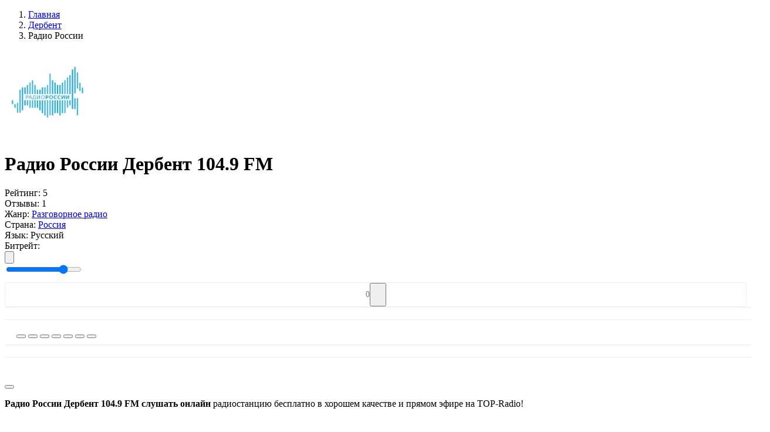

--- FILE ---
content_type: text/html; charset=UTF-8
request_url: https://top-radio.pro/derbent/rossii
body_size: 54833
content:
<!DOCTYPE html>
<html lang="ru" itemscope itemtype="http://schema.org/WebPage">
<head itemscope itemtype="http://schema.org/WPHeader">
    <meta charset="UTF-8"/>
    <meta name="csrf-token" content="gG8jJGcTVdlgl5DHxGk8KB9U8ZwDhBd8eF5A1fXv" />
        <title itemprop="headline">Радио России Дербент 104.9 FM — слушать онлайн на Топ-Радио</title>
    
    
    <meta property="og:type" content="website" />
    <meta property="og:title" content="Радио России Дербент 104.9 FM — слушать онлайн на Топ-Радио" />
        <meta property="og:description" content="Радио России Дербент 104.9 FM слушать онлайн бесплатно в хорошем качестве прямом эфире на TopRadio." />
        <meta property="og:url" content="https://top-radio.pro/derbent/rossii" />

        <meta name="description" content="Радио России Дербент 104.9 FM слушать онлайн бесплатно в хорошем качестве прямом эфире на TopRadio." />
    
        <meta property="og:image" content="https://top-radio.pro/assets/image/radio/180/radioru.jpg" />
    
    <meta name="format-detection" content="telephone=no"/>
    <meta name="viewport" content="width=device-width, height=device-height"/>

    <link rel="shortcut icon" href="https://top-radio.pro/favicon.ico" type="image/x-icon"/>
    <link rel="icon" href="https://top-radio.pro/favicon.svg" type="image/svg+xml"/>

    <link href="https://cdn.jsdelivr.net" rel="dns-prefetch"/>
   <!-- <link href="https://pagead2.googlesyndication.com" rel="dns-prefetch"/>-->
    <link href="https://yastatic.net" rel="dns-prefetch"/>

    <!--[if lt IE 9]>
    <script src="https://top-radio.pro/js/respond.min.js"></script>
    <![endif]-->

    <link rel="stylesheet" type="text/css" href="https://top-radio.pro/css/mainStyles.css?v=8354853456537"/>
    <!-- Yandex.RTB -->
<script>window.yaContextCb=window.yaContextCb||[]</script>
<script src="https://yandex.ru/ads/system/context.js" async></script>


</head>
<body>

    <div class="page flex reverse">

        <div class="main">
            
<div class="main-content flex">

    <div class="main-left main-radio">

        <ol itemscope itemtype="https://schema.org/BreadcrumbList" class="box-breadcrumbs flex align-baseline">
        
                            <li itemprop="itemListElement" itemscope itemtype="https://schema.org/ListItem">
                	<a itemprop="item" href="https://top-radio.pro" class="box-breadcrumbs__link">
                		<span itemprop="name">Главная</span>
                	</a>
                	<meta itemprop="position" content="1" />
                </li>
            
        
                            <li itemprop="itemListElement" itemscope itemtype="https://schema.org/ListItem">
                	<a itemprop="item" href="https://top-radio.pro/derbent" class="box-breadcrumbs__link">
                		<span itemprop="name">Дербент</span>
                	</a>
                	<meta itemprop="position" content="2" />
                </li>
            
        
                        	<li class="box-breadcrumbs__active">Радио России</li>
            
            </ol>



        <div class="box" itemscope itemtype="https://schema.org/RadioStation">
            <div class="box-content">
                <div class="box-body p-0">

                    <div class="box-radio__block-infoplayer flex align-center justify-beetwen">

                        <div class="box-radio__centify-item flex align-center justify-beetwen">

                            <div class="box-radio__cover">
                                <img itemprop="image" class="box-radio__cover-img" width="150" height="150" src="[data-uri]" alt="Радио России — слушать онлайн" />
                            </div>

                            <div class="box-radio__inform">
                                <div class="box-radio__info">

                                                                            <h1 itemprop="name" class="box-title box-title__radio">Радио России Дербент 104.9 FM</h1>
                                    
                                    <div itemprop="aggregateRating" itemscope itemtype="https://schema.org/AggregateRating" class="box-radio__info-min flex align-center">
                                        <div class="box-radio__info-rating flex align-center">
                                            <span class="box-radio__info-rating__title">Рейтинг:</span>
                                            <span itemprop="ratingValue" class="box-radio__info-rating__numb flex">
                                                <span class="box-radio__info-rating__icon svg_icon_star_active"></span>
                                                5
                                            </span>
                                        </div>
                                        <div class="box-radio__info-count flex">
                                            <span class="box-radio__info-count__title">Отзывы:</span>
                                            <span itemprop="reviewCount" class="box-radio__info-count__link">1</span>
                                        </div>
                                    </div>
                                    <div class="box-radio__info-list">

                                                                                        <div class="box-radio__info-list__item flex justify-beetwen">
                                                    <span class="box-radio__info-list__name">Жанр:</span>
                                                    <a class="box-radio__info-list__link active_box" href="https://top-radio.pro/genres/conversational">Разговорное радио</a>
                                                </div>
                                        
                                        <div class="box-radio__info-list__item flex justify-beetwen">
                                            <span class="box-radio__info-list__name">Страна:</span>
                                                                                                                                                                                                        <a class="box-radio__info-list__link" href="https://top-radio.pro/rossiya">Россия</a>
                                                                                                                                                                                        </div>

                                                                                <div class="box-radio__info-list__item flex justify-beetwen">
                                            <span class="box-radio__info-list__name">Язык:</span>
                                            <span class="box-radio__info-list__link">Русский</span>
                                        </div>
                                        
                                    </div>

                                </div>
                            </div>
                        </div>
                        <div class="box-radio__player flex flex-column">
                            <div class="box-radio__player-play">
                                <div class="playerJs-load">
                                    <span class="player__play-icon svg_icon_loading"></span>
                                </div>
                                <button class="player-btn__play button-play" style="display:none;">
                                    <span class="player__play-icon svg_icon_play_btn"></span>
                                </button>
                                <button class="player-btn__play button-pause" style="display:none;">
                                    <span class="player__play-icon svg_icon_pause_btn"></span>
                                </button>
                                <input id="hidden-link" type="hidden" value="">
                            </div>

                            <div class="box-radio__current-other">
                                <div class="box-radio__bitrate flex justify-center">
                                    <span class="box-radio__bitrate-title">Битрейт: </span>
                                    <div id="qualities" class="box-radio__bitrate-list"></div>
                                </div>
                                <div class="box-radio__volume flex justify-center">
                                    <button class="box-radio__volume-btn playerJs-unmute">
                                        <svg class="box-radio__volume-btn__icon" viewBox="0 0 18 16" xmlns="http://www.w3.org/2000/svg"><path d="M12.002 9.53a2.786 2.786 0 0 0 0-3.067 2.486 2.486 0 0 0-1.217-1.006.604.604 0 0 0-.27-.054.675.675 0 0 0-.487.2.661.661 0 0 0-.206.493c0 .151.043.28.13.384.087.104.191.195.314.27.122.076.245.159.368.25.122.09.227.217.313.383.087.166.13.372.13.617s-.043.45-.13.616a1.093 1.093 0 0 1-.313.385c-.123.09-.246.173-.368.248a1.263 1.263 0 0 0-.314.27.584.584 0 0 0-.13.385.66.66 0 0 0 .206.492c.137.133.299.2.486.2a.605.605 0 0 0 .27-.054c.506-.202.911-.54 1.218-1.011Z" fill="#7F8CB2"/><path d="M14.312 11.056c.613-.934.92-1.952.92-3.056a5.46 5.46 0 0 0-.92-3.056 5.338 5.338 0 0 0-2.434-2.04.78.78 0 0 0-.281-.053.666.666 0 0 0-.487.205.666.666 0 0 0-.206.487c0 .281.14.494.422.638.404.21.678.368.822.476.534.39.95.878 1.25 1.466.299.588.448 1.213.448 1.877 0 .663-.15 1.289-.449 1.877a4.084 4.084 0 0 1-1.249 1.465c-.144.109-.418.267-.822.476-.281.145-.422.357-.422.639 0 .187.069.35.206.486a.677.677 0 0 0 .497.206.758.758 0 0 0 .27-.054 5.337 5.337 0 0 0 2.434-2.04Z" fill="#7F8CB2"/><path d="M16.626 3.43A8.169 8.169 0 0 0 12.97.363a.779.779 0 0 0-.281-.054.666.666 0 0 0-.487.206.665.665 0 0 0-.206.487c0 .26.141.472.422.638.051.029.132.066.244.113.111.047.192.085.243.114.332.18.628.364.887.551a6.896 6.896 0 0 1 2.077 2.456c.498.98.747 2.023.747 3.126a6.815 6.815 0 0 1-.747 3.126c-.497.981-1.19 1.8-2.077 2.456-.26.187-.555.371-.887.552-.05.028-.132.066-.243.113a2.355 2.355 0 0 0-.244.114c-.28.165-.422.378-.422.638 0 .187.069.35.206.486.137.138.3.206.487.206a.775.775 0 0 0 .28-.054 8.166 8.166 0 0 0 3.657-3.067A8.128 8.128 0 0 0 18 8a8.126 8.126 0 0 0-1.374-4.57Z" fill="#7F8CB2"/><path fill="transparent" d="M7.5 2.167v11.666L4.167 10.5h-2.5a.833.833 0 0 1-.834-.833V6.333a.833.833 0 0 1 .834-.833h2.5L7.5 2.167Z" stroke="#878FA4" stroke-width="2" stroke-linecap="round" stroke-linejoin="round"/></svg>
                                    </button>
                                    <button class="box-radio__volume-btn playerJs-mute" style="display: none;">
                                        <svg class="box-radio__volume-btn__icon" viewBox="0 0 20 14" xmlns="http://www.w3.org/2000/svg"><path fill="transparent" d="M8.5 1.167v11.666L5.167 9.5h-2.5a.833.833 0 0 1-.834-.833V5.333a.833.833 0 0 1 .834-.833h2.5L8.5 1.167Z" stroke="#878FA4" stroke-width="2" stroke-linecap="round" stroke-linejoin="round"/><path fill-rule="evenodd" clip-rule="evenodd" d="M15.656 7.504 13.22 9.938a.65.65 0 1 1-.92-.919l2.435-2.435-2.375-2.375a.65.65 0 1 1 .92-.92l2.375 2.376L18.03 3.29a.65.65 0 1 1 .92.92l-2.376 2.374L19.01 9.02a.65.65 0 0 1-.92.92l-2.434-2.435Zm-.142-.142L13.08 9.797l2.434-2.435Zm3.295-3.294Zm.06 5.729a.45.45 0 1 0 0 0Z" fill="#878FA4"/></svg>
                                    </button>
                                    <div class="box-radio__volume-slider">
                                        <input id="playerJs-volume" class="box-radio__volume-slider__line playerJs-volume" value="0.8" min="0" max="1" step="0.1" type="range"/>
                                    </div>
                                </div>
        				        <div class="" style="
    border: 1px solid #eee;
    border-radius: 4px;
    margin-top: 10px;
    display: flex;
    align-items: center;
    justify-content: center;
">
        				            <span style="
    color: #777;
    font-size: 14px;
">0</span>
                                    <button class="btn-fav" data-id="4274" type="button" title="Добавить в избранное" style="
    padding: 0 10px;
    width: 28px;
    height: 40px;
    padding-right: 0;
">
                                        <span class="btn-fav__icon" style="
    width: 18px;
    height: 18px;
    margin-bottom: -4px;
    margin-right: 0;
"></span>
                                    </button>
        				        </div>
                            </div>
                        </div>

                    </div>
    <div style="
    width: 100%;
    border-top: 1px solid #eee;
    padding: 10px 20px;">                 
<!-- Yandex.RTB R-A-6170304-1 -->
<div id="yandex_rtb_R-A-6170304-1"></div>
<script>
window.yaContextCb.push(()=>{
	Ya.Context.AdvManager.render({
		"blockId": "R-A-6170304-1",
		"renderTo": "yandex_rtb_R-A-6170304-1"
	})
})
</script></div>
                        <div style="
    width: 100%;
    border-top: 1px solid #eee;
    padding: 10px 20px;
">

                                    <script>
/* Socials Share */
!function(e){var t;if("function"==typeof define&&define.amd&&(define(e),t=!0),"object"==typeof exports&&(module.exports=e(),t=!0),!t)window.JSShare=e()}((function(){function e(e){""===e.url&&(e.url=location.href);var t=e.url,n="";return""!==e.utm_source&&(n+="&utm_source="+e.utm_source),""!==e.utm_medium&&(n+="&utm_medium="+e.utm_medium),""!==e.utm_campaign&&(n+="&utm_campaign="+e.utm_campaign),""!==n&&(t=t+"?"+n),t}"indexOf"in Array.prototype||(Array.prototype.indexOf=function(e,t){void 0===t&&(t=0),t<0&&(t+=this.length),t<0&&(t=0);for(var n=this.length;t<n;t++)if(t in this&&this[t]===e)return t;return-1});var t={unknown:function(t){return encodeURIComponent(e(t))},vk:function(t){return"http://vk.com/share.php?url="+encodeURIComponent(e(t))+"&title="+encodeURIComponent(t.title)+"&description="+encodeURIComponent(t.text)+"&image="+encodeURIComponent(t.image)+"&noparse=true"},ok:function(t){return"https://connect.ok.ru/offer?url="+encodeURIComponent(e(t))+"&title="+encodeURIComponent(t.title)+"&description="+encodeURIComponent(t.text)+"&imageUrl="+encodeURIComponent(t.image)},fb:function(t){return"https://www.facebook.com/sharer.php?u="+encodeURIComponent(e(t))},facebook:function(t){return"https://www.facebook.com/sharer.php?u="+encodeURIComponent(e(t))},googlebookmarks:function(t){return"https://www.google.com/bookmarks/mark?op=edit&bkmk="+encodeURIComponent(e(t))+"&title="+encodeURIComponent(t.title)+"&annotation="+encodeURIComponent(t.text)+"&labels="},livejournal:function(t){return"http://livejournal.com/update.bml?subject="+encodeURIComponent(t.title)+"&event="+encodeURIComponent(t.text+'<br/><a href="'+e(t)+'">'+t.title+"</a>")+"&transform=1"},tumblr:function(t){return"https://www.tumblr.com/widgets/share/tool?canonicalUrl="+encodeURIComponent(e(t))+"&title="+encodeURIComponent(t.title)+"&caption="+encodeURIComponent(t.text)+"&tags="},pinterest:function(t){return"http://pinterest.com/pin/create/link/?url="+encodeURIComponent(e(t))},linkedin:function(t){return"https://www.linkedin.com/shareArticle?mini=true&url="+encodeURIComponent(e(t))+"&title="+encodeURIComponent(t.title)+"&summary="+encodeURIComponent(t.text)},reddit:function(t){return"https://reddit.com/submit?url="+encodeURIComponent(e(t))+"&title="+encodeURIComponent(t.title)},twitter:function(t){var n=e(t);return"http://twitter.com/share?text="+encodeURIComponent(t.title)+"&url="+encodeURIComponent(n)+"&counturl="+encodeURIComponent(n)},mailru:function(t){return"http://connect.mail.ru/share?url="+encodeURIComponent(e(t))+"&title="+encodeURIComponent(t.title)+"&description="+encodeURIComponent(t.text)+"&imageurl="+encodeURIComponent(t.image)},googleplus:function(t){return"https://plus.google.com/share?url="+encodeURIComponent(e(t))},weibo:function(t){return"http://service.weibo.com/share/share.php?url="+encodeURIComponent(e(t))+"&title="+encodeURIComponent(t.title)+"&pic="+encodeURIComponent(t.image)},telegram:function(t){return t.link_telegram+"?url="+encodeURIComponent(e(t)+"\n"+t.title)},whatsapp:function(t){return t.link_whatsapp+"?text="+encodeURIComponent(e(t)+"\n"+t.title)},viber:function(t){return"viber://forward?text="+encodeURIComponent(e(t)+"\n"+t.title)},skype:function(t){return"https://web.skype.com/share?url="+encodeURIComponent(e(t))+"&text="+encodeURIComponent(t.title)},line:function(t){return"https://lineit.line.me/share/ui?url="+encodeURIComponent(e(t))+"&text="+encodeURIComponent(t.title)},email:function(t){return"mailto:?subject="+encodeURIComponent(t.title)+"&body="+encodeURIComponent(e(t))+encodeURIComponent("\n"+t.text)}};return function(){var e={type:"email",url:"",title:document.title,image:"",text:"",utm_source:"",utm_medium:"",utm_campaign:"",popup_width:626,popup_height:436,link_telegram:"https://telegram.me/share/url",link_whatsapp:"https://wa.me/"};function n(){}return n.go=function(n,o){var r,i,u,p=!0;return o=function(e){e=e||{};for(var t=1;t<arguments.length;t++)if(arguments[t])for(var n in arguments[t])arguments[t].hasOwnProperty(n)&&(e[n]=arguments[t][n]);return e}(e,function(e,t){var n={};for(var o in t)if(t.hasOwnProperty(o)){var r=e.getAttribute("data-"+o);null!=r&&(n[o]=r)}return n}(n,e),o),void 0===t[o.type]&&(o.type="unknown"),r=t[o.type](o),-1===["unknown","viber","telegram","whatsapp","email","skype","line"].indexOf(o.type)&&(p=null===(i=r,u=o,window.open(i,"","toolbar=0,status=0,scrollbars=1,width="+u.popup_width+",height="+u.popup_height))),!!p&&("A"===n.tagName&&"a"===n.tagName?(n.setAttribute("href",r),!0):(location.href=r,!1))},n.options=e,n}()}));

document.addEventListener("DOMContentLoaded", function(event) {
  var shareItems = document.querySelectorAll('.social_share');
  var isIOS = /iPad|iPhone|iPod/.test(navigator.platform)
    || (navigator.platform === 'MacIntel' && navigator.maxTouchPoints > 1);
  var isAndroid = /(android)/i.test(navigator.userAgent);
  var options = {};
  if (isIOS || isAndroid) {
    options.link_telegram = 'tg://msg';
    options.link_whatsapp = 'whatsapp://send';
  }
  for (var i = 0; i < shareItems.length; i += 1) {
    shareItems[i].addEventListener('click', function share(e) {
      console.log(this);
      return JSShare.go(this, options);
    });
  }
});
</script>
                                        					<div class="radiostation__social-box" style="
    margin-top: 4px;
">
    						<button class="social_share" data-type="vk" style="
    cursor: pointer;
">
    							<span class="social-icon icon-vk"></span>
    						</button>
    				        <button class="social_share" data-type="ok" style="
    cursor: pointer;
">
    				        	<span class="social-icon icon-ok"></span>
    				        </button>
    				        <button class="social_share" data-type="mailru" style="
    cursor: pointer;
">
    				        	<span class="social-icon icon-ml"></span>
    				        </button>
    				        <button class="social_share" data-type="pinterest" style="
    cursor: pointer;
">
    				        	<span class="social-icon icon-pt"></span>
    				        </button>
    				        <button class="social_share" data-type="telegram" style="
    cursor: pointer;
">
    				        	<span class="social-icon icon-tm"></span>
    				        </button>
    				        <button class="social_share" data-type="whatsapp" style="
    cursor: pointer;
">
    				        	<span class="social-icon icon-wp"></span>
    				        </button>
    				        <button class="social_share" data-type="viber" style="
    cursor: pointer;
">
    				        	<span class="social-icon icon-vr"></span>
    				        </button>
    					</div>

                        </div>

                    
                </div>
            </div>
        </div>

        
<div style="
    width: 100%;
    border-top: 1px solid #eee;
    padding: 10px 20px;">       
<!-- Yandex.RTB R-A-6170304-2 -->
<div id="yandex_rtb_R-A-6170304-2"></div>
<script>
window.yaContextCb.push(()=>{
	Ya.Context.AdvManager.render({
		"blockId": "R-A-6170304-2",
		"renderTo": "yandex_rtb_R-A-6170304-2"
	})
})
</script></div>
                        <div style="
    width: 100%;
    border-top: 1px solid #eee;
    padding: 10px 20px;
">
</div>
                                  

        
        
        
        <div class="box">
            <div class="box-content">

                <div class="box-body">

                    
                                            <div class="box-radio__descr-text mb-0">
                            <p itemprop="description"> <a style="position:absolute;left:-9999px" href="https://onlineradiobox.me">onlineradiobox.me</a></p>
                        </div>
                        <button class="box-radio__descr-more side-btn btn-add" title="Читать полностью"></button>
                    
                                            <div class="box-radio__descr-text mb-0">
                                                            <p itemprop="description"><b>Радио России Дербент 104.9 FM слушать онлайн</b> радиостанцию бесплатно в хорошем качестве и прямом эфире на TOP-Radio!</p>
                                                    </div>
                                    </div>

            </div>
        </div>

        <div class="box">
            <div class="box-content">

                <div class="box-header">
                    <div class="flex">
                        <div class="box-header__icon icon-web_radio"></div>
                        <h3 class="box-title">Контактная информация</h3>
                    </div>
                </div>

                <div class="box-body">

                                        <div class="box-radio__contact-item flex">
                        <div class="box-radio__contact-item__title">
                            <span>Телефон:</span>
                        </div>
                        <div class="box-radio__contact-item__text">
                            <span itemprop="telephone">+7 (495) 234‒85‒94</span>
                        </div>
                    </div>
                    
                                        <div class="box-radio__contact-item flex">
                        <div class="box-radio__contact-item__title">
                            <span>Сайт:</span>
                        </div>
                        <div class="box-radio__contact-item__text">
                            <a href="http://radiorus.ru" target="_blank" rel="nofollow" itemprop="sameAs">radiorus.ru</a>
                        </div>
                    </div>
                    
                                        <div class="box-radio__contact-item flex">
                        <div class="box-radio__contact-item__title">
                            <span>Адрес:</span>
                        </div>
                        <div class="box-radio__contact-item__text">
                            <span itemprop="address"> Дербент, Россия</span>
                        </div>
                    </div>
                    
                                        <div class="box-radio__contact-item flex">
                        <div class="box-radio__contact-item__title">
                            <span>Дата основания:</span>
                        </div>
                        <div class="box-radio__contact-item__text">
                            <span>1 сент. 2016 г.</span>
                        </div>
                    </div>
                    
                                        <div class="box-radio__contact-item flex">
                        <div class="box-radio__contact-item__title">
                            <span>Частота:</span>
                        </div>
                        <div class="box-radio__contact-item__text">
                            <span>104.9 FM</span>
                        </div>
                    </div>
                    
                                        <div class="box-radio__contact-item flex">
                        <div class="box-radio__contact-item__title">
                            <span>E-mail:</span>
                        </div>
                        <div class="box-radio__contact-item__text">
                            <span>ad.vesti@roden-media.ru</span>
                        </div>
                    </div>
                    
                                       <div class="box-radio__contact-item flex mt-20">
                        <div class="box-radio__contact-social flex">
                                                            <div class="box-radio__contact-social__item">
                                            <a class="box-radio__contact-social__link" href="https://vk.com/radiorussia1" target="_blank" rel="nofollow" itemprop="sameAs">
                                                <img class="box-radio__contact-social__img" src="https://top-radio.pro/img/social/vk.svg" alt="{{ $radio->name }} в Вконтакте" />
                                                <span class="box-radio__contact-social__title">Вконтакте</span>
                                            </a>
                                        </div>                                                            <div class="box-radio__contact-social__item">
                                            <a class="box-radio__contact-social__link" href="https://ok.ru/radiorussia1" target="_blank" rel="nofollow" itemprop="sameAs">
                                                <img class="box-radio__contact-social__img" src="https://top-radio.pro/img/social/ok.svg" alt="{{ $radio->name }} в Одноклассниках" />
                                                <span class="box-radio__contact-social__title">Одноклассники</span>
                                            </a>
                                        </div>                                                                                                                </div>
                    </div>
                    
                </div>

            </div>
        </div>

        <div class="box mb-0">
            <div class="box-content">

                <div class="box-header">
                    <div class="flex align-center justify-beetwen">
                        <div class="flex">
                            <div class="box-header__icon icon-web_radio"></div>
                            <h2 class="box-title">Отзывы о «Радио России» <span class="review__count">(0)</span></h2>
                        </div>
                                            </div>
                </div>

                <div class="box-body">

                    <div class="box-radio__review-body">

                        <div class="box-radio__review-status"></div>

                        <div class="box-radio__review-block " data-id="4274">

                            <div class="box-radio__review-add__form mb-0  ">
                                <form class="review-add__form-box" autocomplete="off">
                                    <div class="review-add__form-top flex">
                                        <div class="review-add__form-item fm_item fm_name" data-error="Заполните поле">
                                            <input class="review-add__form-item__input form__name form__elem" type="text" name="name" placeholder="Введите имя" />
                                        </div>
                                        <div class="review-add__form-item fm_item fm_email" data-error="Заполните поле">
                                            <input class="review-add__form-item__input form__email form__elem" type="email" name="email" placeholder="Введите e-mail" />
                                        </div>
                                    </div>
                                    <div class="review-add__form-center">
                                        <div class="review-add__form-rating flex align-center ">
                                            <span class="review-add__form-item__title mb-0">Ваша оценка</span>
                                            <div class="review-add__form-item__stars">
                                                <span class="svg_icon_star_noactive" data-rating="1" data-description="Плохо"></span>
                                                <span class="svg_icon_star_noactive" data-rating="2" data-description="Есть и получше"></span>
                                                <span class="svg_icon_star_noactive" data-rating="3" data-description="Средне"></span>
                                                <span class="svg_icon_star_noactive" data-rating="4" data-description="Хорошо"></span>
                                                <span class="svg_icon_star_noactive" data-rating="5" data-description="Отлично! Рекомендую!"></span>
                                            </div>
                                            <div class=" flex">
                                                <div class="review-add__form-item__title mb-0 rating-description-error">Выберите оценку...</div>
                                                <!--<div class="review-add__form-item__title mb-0 rating-description">Пожалуйста, оцените по 5 бальной шкале</div>-->
                                            </div>
                                        </div>
                                        <input class="fm_item fm_rating" type="hidden" name="rating" id="rating_select" value="" />
                                    </div>
                                    <div class="review-add__form-bottom">
                                        <div class="review-add__form-item response mb-18 fm_item fm_text" data-error="Заполните поле">
                                            <textarea class="review-add__form-item__input form__elem form__comment" name="form__comment" placeholder="Введите сообщение" rows="10"></textarea>
                                        </div>
                                        <div class="box-list_more mt-20">
                                            <button class="side-btn btn-add btn-review__send" type="button">
                                                <span class="btn-more__text">Отправить</span>
                                            </button>
                                        </div>
                                    </div>
                                </form>
                            </div>

                            
                        </div>

                    </div>

                </div>
            </div>

        </div>
    </div>

        <div class="main-right">

                <div class="box">
            <div class="box-content box-side">
                <div class="box-side__header">
                    <div class="box-side__header-title">Слушайте так-же</div>
                </div>
                <div class="box-side__body">
                    <ul class="box-list_minify box-side__station-list" data-id="4274">

                                                                                <li class="box-list__item">
                                <a class="box-list__item-link flex align-center justify-beetwen" data-id="5267" href="https://top-radio.pro/derbent/priboj">
                                    <div class="flex align-center">
                                        <div class="box-list__item-cover">
                                            <img class="box-list__item-img img__load" src="https://top-radio.pro/assets/image/load.gif" data-src="[data-uri]" alt="Радио Прибой"/>
                                        </div>
                                        <div class="box-list__item-title">
                                            <div class="box-list__item-name">Радио Прибой</div>
                                        </div>
                                    </div>
                                </a>
                            </li>
                                                                                <li class="box-list__item">
                                <a class="box-list__item-link flex align-center justify-beetwen" data-id="2894" href="https://top-radio.pro/derbent/avtoradio">
                                    <div class="flex align-center">
                                        <div class="box-list__item-cover">
                                            <img class="box-list__item-img img__load" src="https://top-radio.pro/assets/image/load.gif" data-src="[data-uri]" alt="Авторадио"/>
                                        </div>
                                        <div class="box-list__item-title">
                                            <div class="box-list__item-name">Авторадио</div>
                                        </div>
                                    </div>
                                </a>
                            </li>
                                                                                <li class="box-list__item">
                                <a class="box-list__item-link flex align-center justify-beetwen" data-id="3352" href="https://top-radio.pro/derbent/shanson">
                                    <div class="flex align-center">
                                        <div class="box-list__item-cover">
                                            <img class="box-list__item-img img__load" src="https://top-radio.pro/assets/image/load.gif" data-src="[data-uri]" alt="Радио Шансон"/>
                                        </div>
                                        <div class="box-list__item-title">
                                            <div class="box-list__item-name">Радио Шансон</div>
                                        </div>
                                    </div>
                                </a>
                            </li>
                                                                                <li class="box-list__item">
                                <a class="box-list__item-link flex align-center justify-beetwen" data-id="4773" href="https://top-radio.pro/derbent/sedmoe-nebo">
                                    <div class="flex align-center">
                                        <div class="box-list__item-cover">
                                            <img class="box-list__item-img img__load" src="https://top-radio.pro/assets/image/load.gif" data-src="[data-uri]" alt="Радио Седьмое небо"/>
                                        </div>
                                        <div class="box-list__item-title">
                                            <div class="box-list__item-name">Радио Седьмое небо</div>
                                        </div>
                                    </div>
                                </a>
                            </li>
                                                                                <li class="box-list__item">
                                <a class="box-list__item-link flex align-center justify-beetwen" data-id="5838" href="https://top-radio.pro/derbent/stolicza-maxachkala">
                                    <div class="flex align-center">
                                        <div class="box-list__item-cover">
                                            <img class="box-list__item-img img__load" src="https://top-radio.pro/assets/image/load.gif" data-src="[data-uri]" alt="Радио Столица Махачкала"/>
                                        </div>
                                        <div class="box-list__item-title">
                                            <div class="box-list__item-name">Радио Столица Махачкала</div>
                                        </div>
                                    </div>
                                </a>
                            </li>
                        
                    </ul>
                    <div class="box-list_more mt-20">
                        <button class="side-btn btn-add responsive load__related" data-city="derbent" data-cityID="120" type="button">
                            <span class="btn-more__text">Показать еще</span>
                        </button>
                    </div>
                </div>
            </div>



        </div>
        
    </div>
    
    <script>
        var IFRAMEURL = '';
        var WEBPLEERNONE = '';

        
         var STREAMS = [{"MIGX_id":"2","bitrate":"192","url":"https:\/\/icecast-vgtrk.cdnvideo.ru\/rrzonam_mp3_192kbps"},{"MIGX_id":"3","bitrate":"128","url":"https:\/\/icecast-vgtrk.cdnvideo.ru\/rrzonam_mp3_128kbps"},{"MIGX_id":"1","bitrate":"64","url":"https:\/\/icecast-vgtrk.cdnvideo.ru\/rrzonam_aac_64kbps"}];         //STREAMS = JSON.parse(STREAMS);
        var FILE = "";
        var QUALITIES = "";
        var PL_ALIAS = "";
        var URL_ALIAS = "playlist/";
        var PAGETITLE = "";
        var ADRESS = "";
                var PL_ID = 11511;
        var PL_ALIAS = "rossii";
        var URL_ALIAS = "playlist/rossii";
                var ID = "4274";
            </script>

</div>


        </div>

        <div class="side">
            <div class="side-content">

                <a class="logo" href="https://top-radio.pro" title="Топ-Радио">
                    <svg viewBox="0 0 186 52" fill="none" xmlns="http://www.w3.org/2000/svg"><path d="M83.18 44.06v-21.4h4.825v3.734h.101c.364-1.305.99-2.315 1.878-3.028.901-.713 1.985-1.07 3.25-1.07.444 0 .97.067 1.575.202v4.542c-.498-.188-1.178-.282-2.04-.282-1.426 0-2.543.43-3.35 1.292-.808.861-1.212 2.046-1.212 3.553v12.456H83.18ZM105.755 40.607c1.44 0 2.651-.424 3.634-1.272.996-.861 1.494-1.931 1.494-3.21V34.49l-4.946.303c-1.212.08-2.154.383-2.827.908-.659.511-.989 1.191-.989 2.04 0 .874.33 1.574.989 2.099.673.511 1.555.767 2.645.767Zm-1.514 3.795c-2.086 0-3.802-.599-5.148-1.797-1.333-1.197-1.999-2.752-1.999-4.663 0-1.898.7-3.398 2.1-4.502 1.413-1.104 3.425-1.736 6.036-1.898l5.653-.323v-1.534c0-1.117-.357-1.985-1.07-2.604-.7-.62-1.676-.929-2.927-.929-1.171 0-2.127.262-2.867.787a3.226 3.226 0 0 0-1.353 2.14h-4.663c.107-2.032.975-3.68 2.604-4.946 1.642-1.278 3.802-1.918 6.48-1.918 2.652 0 4.772.646 6.36 1.938 1.601 1.292 2.402 3.015 2.402 5.169v14.737h-4.845v-3.412h-.101c-.606 1.144-1.521 2.06-2.746 2.746a8.007 8.007 0 0 1-3.916 1.01ZM128.935 44.402c-2.705 0-4.865-.996-6.48-2.988-1.602-1.992-2.403-4.683-2.403-8.075 0-3.378.801-6.063 2.403-8.055 1.615-1.992 3.775-2.988 6.48-2.988 1.508 0 2.84.357 3.998 1.07a6.707 6.707 0 0 1 2.624 2.887h.121V14.927h5.027V44.06h-4.926v-3.654h-.081c-.592 1.225-1.487 2.2-2.685 2.927-1.184.714-2.543 1.07-4.078 1.07Zm1.514-17.967c-1.615 0-2.893.626-3.835 1.877-.942 1.238-1.414 2.92-1.414 5.047 0 2.14.465 3.83 1.393 5.067.943 1.239 2.228 1.858 3.856 1.858 1.589 0 2.86-.626 3.816-1.878.956-1.251 1.433-2.934 1.433-5.047 0-2.1-.477-3.775-1.433-5.027-.956-1.265-2.227-1.897-3.816-1.897ZM146.079 44.06v-21.4h5.027v21.4h-5.027ZM173.378 41.515c-1.871 1.979-4.387 2.968-7.55 2.968-3.163 0-5.68-.99-7.551-2.968-1.871-1.992-2.806-4.71-2.806-8.156 0-3.432.942-6.144 2.826-8.136 1.885-2.005 4.395-3.008 7.531-3.008 3.149 0 5.659 1.003 7.53 3.008 1.884 1.992 2.826 4.704 2.826 8.136 0 3.446-.935 6.164-2.806 8.156Zm-11.386-2.887c.942 1.252 2.221 1.878 3.836 1.878 1.615 0 2.893-.626 3.835-1.878.943-1.251 1.414-3.008 1.414-5.269 0-2.247-.471-3.997-1.414-5.249-.942-1.265-2.22-1.898-3.835-1.898-1.602 0-2.881.633-3.836 1.898-.942 1.252-1.413 3.002-1.413 5.25 0 2.26.471 4.017 1.413 5.268ZM183.113 44.281c-.821 0-1.514-.276-2.079-.828-.552-.565-.828-1.258-.828-2.079 0-.808.276-1.494.828-2.06.565-.564 1.258-.847 2.079-.847.808 0 1.487.283 2.039.848.565.565.848 1.252.848 2.06 0 .82-.283 1.513-.848 2.078-.552.552-1.231.828-2.039.828ZM66 37v-5h12v5zM3.069 17.653h5.027v5.006h4.037v3.877H8.096v11.123c0 .875.208 1.521.625 1.938.418.418 1.07.626 1.959.626.592 0 1.07-.033 1.433-.1v3.835c-.606.135-1.474.202-2.604.202-2.315 0-3.97-.444-4.967-1.332-.982-.889-1.473-2.376-1.473-4.462v-11.83H0v-3.877h3.069v-5.006ZM33.214 41.515c-1.87 1.979-4.388 2.968-7.55 2.968-3.163 0-5.68-.99-7.55-2.968-1.872-1.992-2.807-4.71-2.807-8.156 0-3.432.942-6.144 2.826-8.136 1.884-2.005 4.395-3.008 7.53-3.008 3.15 0 5.66 1.003 7.53 3.008 1.885 1.992 2.827 4.704 2.827 8.136 0 3.446-.935 6.164-2.806 8.156Zm-11.386-2.887c.942 1.252 2.22 1.878 3.835 1.878 1.616 0 2.894-.626 3.836-1.878.943-1.251 1.414-3.008 1.414-5.269 0-2.247-.471-3.997-1.414-5.249-.942-1.265-2.22-1.898-3.835-1.898-1.602 0-2.88.633-3.836 1.898-.942 1.252-1.413 3.002-1.413 5.25 0 2.26.47 4.017 1.413 5.268ZM52.034 22.296c2.718 0 4.879.99 6.48 2.968 1.602 1.978 2.403 4.677 2.403 8.095 0 3.405-.794 6.097-2.383 8.076-1.588 1.978-3.728 2.967-6.42 2.967-1.534 0-2.886-.343-4.057-1.03a6.712 6.712 0 0 1-2.645-2.866h-.101v10.599h-5.027V22.659h4.906v3.695h.1c.62-1.265 1.515-2.255 2.686-2.968 1.17-.727 2.523-1.09 4.058-1.09Zm-1.535 17.988c1.629 0 2.914-.62 3.856-1.858.942-1.251 1.414-2.94 1.414-5.067 0-2.113-.478-3.795-1.434-5.047-.942-1.252-2.22-1.877-3.836-1.877-1.56 0-2.82.632-3.775 1.897-.955 1.265-1.44 2.941-1.453 5.027.013 2.1.498 3.782 1.453 5.047.956 1.252 2.214 1.878 3.775 1.878Z" fill="#fff"/><circle cx="148.688" cy="15.241" r="3.048" fill="#F95738"/><path fill-rule="evenodd" clip-rule="evenodd" d="M148.688 8.145c0 .459.373.824.827.885a6.267 6.267 0 0 1 5.383 5.384c.061.454.427.827.885.827s.834-.373.786-.828a7.876 7.876 0 0 0-.559-2.205 7.935 7.935 0 0 0-5.493-4.678 7.95 7.95 0 0 0-1.001-.171c-.456-.048-.828.328-.828.786Z" fill="#F95738"/><path fill-rule="evenodd" clip-rule="evenodd" d="M148.688 4.543c0 .489.397.88.883.925a9.817 9.817 0 0 1 8.183 6.018 9.81 9.81 0 0 1 .707 2.871c.044.487.436.884.925.884.488 0 .888-.397.851-.884a11.56 11.56 0 0 0-3.359-7.306 11.581 11.581 0 0 0-7.306-3.36c-.488-.037-.884.363-.884.852Z" fill="#F95738"/><path fill-rule="evenodd" clip-rule="evenodd" d="M148.688.895c0 .494.401.892.894.925a13.454 13.454 0 0 1 12.527 12.527c.033.493.43.894.924.894.495 0 .898-.401.869-.895a15.222 15.222 0 0 0-1.134-4.938A15.244 15.244 0 0 0 149.582.026c-.493-.029-.894.375-.894.869Z" fill="#F95738"/></svg>
                </a>



                <div class="box-mobile__menu svg_icon_mobile_menu"></div>

                <div id="mobile-menu" class="mobile-menu">

                    <div class="mobile-menu__close"></div>

                    <div class="search">
                        <form class="search-form" action="https://top-radio.pro/search" method="GET">
                            <div class="search-box">
                                <input class="search-input" type="text" name="q" placeholder="Поиск" autocomplete="off" />
                                <button class="search-btn" type="submit" title="Поиск">
                                    <svg class="search-btn__icon" viewBox="0 0 15 15" xmlns="http://www.w3.org/2000/svg"><path d="M6.286.411a6.071 6.071 0 0 1 4.768 9.83l3.237 3.237a.714.714 0 0 1-1.01 1.01l-3.237-3.237A6.071 6.071 0 1 1 6.285.411Zm0 1.429a4.643 4.643 0 1 0 0 9.286 4.643 4.643 0 0 0 0-9.286Z" fill="#fff"/></svg>
                                </button>
                            </div>
                        </form>
                    </div>

                    <div class="menu">
                        <nav>
                            <ul>
                                <li class="menu-item  ">
                                    <a class="menu-link" href="https://top-radio.pro/web">
                                        <svg class="menu-icon menu-icon__radio" viewBox="0 0 20 20" xmlns="http://www.w3.org/2000/svg"><path d="M4.7 15.3a7.5 7.5 0 1 1 10.6 0" stroke="#fff" stroke-width="1.5" stroke-linecap="round" stroke-linejoin="round"/><path d="M12.95 12.95a4.168 4.168 0 1 0-5.9 0M10 10.833V17.5M9.958 10h.084" stroke="#fff" stroke-width="1.5" stroke-linecap="round" stroke-linejoin="round"/></svg>
                                        Радио
                                    </a>
                                </li>
                                <li class="menu-item  ">
                                    <a class="menu-link" href="https://top-radio.pro/genres">
                                        <svg class="menu-icon menu-icon__genre" viewBox="0 0 20 20" xmlns="http://www.w3.org/2000/svg"><path d="M8.333 15.783A6.667 6.667 0 1 1 15.625 7.5" stroke="#fff" stroke-width="1.5" stroke-linecap="round" stroke-linejoin="round"/><path d="M9.167 7.5a1.667 1.667 0 1 0 0 3.333 1.667 1.667 0 0 0 0-3.333ZM15 15.833a1.666 1.666 0 1 1-3.332 0 1.666 1.666 0 0 1 3.332 0ZM17.5 13.333a2.418 2.418 0 0 0-2.5-2.5v5" stroke="#fff" stroke-width="1.5" stroke-linecap="round" stroke-linejoin="round"/></svg>
                                        Жанры
                                    </a>
                                </li>
                                <li class="menu-item  ">
                                    <a class="menu-link" href="https://top-radio.pro/stranyi">
                                        <svg class="menu-icon menu-icon__country" viewBox="0 0 20 20" xmlns="http://www.w3.org/2000/svg"><path d="M17.5 10a7.5 7.5 0 1 1-15 0 7.5 7.5 0 0 1 15 0v0ZM10 2.5c-1.383 0-2.5 3.333-2.5 7.5s1.117 7.5 2.5 7.5 2.5-3.333 2.5-7.5-1.117-7.5-2.5-7.5Z" stroke="#fff" stroke-width="1.5" stroke-linecap="round" stroke-linejoin="round"/><path d="M16 14.5a8.084 8.084 0 0 0-3.683-1.75 10.835 10.835 0 0 0-4.634 0A8.084 8.084 0 0 0 4 14.5M16 5.5a8.083 8.083 0 0 1-3.683 1.75c-.76.17-1.538.253-2.317.25-.78.003-1.556-.08-2.317-.25A8.083 8.083 0 0 1 4 5.5" stroke="#fff" stroke-width="1.5" stroke-linecap="round" stroke-linejoin="round"/></svg>
                                        Страны
                                    </a>
                                </li>
                                <li class="menu-item  ">
                                    <a class="menu-link" href="https://top-radio.pro/playlist">
                                        <svg class="menu-icon menu-icon__playlist" viewBox="0 0 20 20" xmlns="http://www.w3.org/2000/svg"><path d="M11.667 8.333A2.382 2.382 0 0 0 10.833 5a19.326 19.326 0 0 1-2.5-2.5v12.083" stroke="#fff" stroke-width="1.5" stroke-linecap="round" stroke-linejoin="round"/><path d="M11.667 12.5H17.5h-5.833ZM15 9.167h2.5H15Zm-3.333 6.666H17.5h-5.833Zm-6.25-4.166a2.917 2.917 0 1 0 0 5.833 2.917 2.917 0 0 0 0-5.833v0Z" stroke="#fff" stroke-width="1.5" stroke-linecap="round" stroke-linejoin="round"/></svg>
                                        Плейлисты
                                    </a>
                                </li>
                                <li class="menu-item  ">
                                    <a class="menu-link" href="https://top-radio.pro/rating">
                                        <svg class="menu-icon menu-icon__rating" viewBox="0 0 18 18" xmlns="http://www.w3.org/2000/svg"><path d="M5.667 9V6.5m-3.334-5h13.334v10a.833.833 0 0 1-.834.833H3.167a.834.834 0 0 1-.834-.833v-10Zm-.833 0h15-15ZM9 12.333V16.5v-4.167Zm.833 4.167H8.167h1.666ZM9 9V4.833 9Zm3.333 0V6.5 9Z" stroke="#fff" stroke-width="1.5" stroke-linecap="round" stroke-linejoin="round"/></svg>
                                        Рейтинг
                                    </a>
                                </li>
                                <li class="menu-item  ">
                                    <a class="menu-link" href="https://top-radio.pro/favorite">
                                        <svg class="menu-icon menu-icon__favorite" viewBox="0 0 18 16" xmlns="http://www.w3.org/2000/svg"><path d="M15.308 2.533a4.092 4.092 0 0 1 0 5.775L9 14.667 2.692 8.308a4.092 4.092 0 0 1 2.866-6.975 4.083 4.083 0 0 1 2.867 1.2c.222.22.415.466.575.734.16-.268.353-.514.575-.734a4.025 4.025 0 0 1 5.733 0v0Z" stroke="#fff" stroke-width="1.5" stroke-linecap="round" stroke-linejoin="round"/></svg>
                                        Избранное
                                    </a>
                                </li>
                                                            </ul>
                        </nav>






                    </div>

                    <div class="side-bottom">
                        <ul class="side-bottom__menu">
                            <li class="side-bottom__menu-item">
                                <a class="side-bottom__menu-link" href="https://top-radio.pro/web">Все радиостанции</a>
                            </li>
                            <li class="side-bottom__menu-item">
                                <a class="side-bottom__menu-link" href="https://top-radio.pro/privacy">Политика конфиденциальности</a>
                            </li>
                            <li class="side-bottom__menu-item">
                                <a class="side-bottom__menu-link" href="https://top-radio.pro/copyright">Правообладателям</a>
                            </li>
                            <li class="side-bottom__menu-item">
                                <a class="side-bottom__menu-link" href="https://top-radio.pro/contact">Контакты</a>
                            </li>
                        </ul>
                        <a class="side-btn btn-add btn-add__inline" href="https://top-radio.pro/add">
                            <div class="icon-add_radio btn-add__icon"></div>
                            <span>Добавить радио</span>
                        </a>
                    </div>

                    <div class="side-bottom_copyright">
                        <div class="side-bottom__menu-text">© 2026 Все права защищены</div>
                    </div>

                </div>

            </div>
        </div>

    </div>

    <script>
    if( parseInt( document.documentElement.clientHeight ) <= 910 )
    {
        var element = document.getElementById('mobile-menu');
        element.classList.add('respons-side');
    }

    function loadScript(src) { var s = document.createElement('script'); s.src = src; document.body.appendChild(s)}

    var csrf_token = "gG8jJGcTVdlgl5DHxGk8KB9U8ZwDhBd8eF5A1fXv";
    var jquery_min_js = "https://top-radio.pro/js/jquery.v3.min.js";
    var app_js = "https://top-radio.pro/js/app.js?v=1.0.2746";
    var radio_js = "https://top-radio.pro/js/radio.js?v=1.0.229";
    var favs_js = "https://top-radio.pro/js/favs.js?v=1.0.26";
    var adsbygoogle_js = '//pagead2.googlesyndication.com/pagead/js/adsbygoogle.js';
    var es5_shims_min_js = '//yastatic.net/es5-shims/0.0.2/es5-shims.min.js';
    var share_js = '//yastatic.net/share2/share.js';
    var favorite_check = 'https://top-radio.pro/js/favorite_check.js';

    var ajax_url = "https://top-radio.pro/ajax";

        var url_pl_link = "https://top-radio.pro/playlist/rossii";
    var url_tr_link = "https://top-radio.pro/tracks/rossii";
    
    var scr = { "scripts":[
        { "src" : jquery_min_js, "async" : false},
        { "src" : app_js,     "async" : false},
        { "src" : radio_js,     "async" : false},        { "src": favs_js, "async": false },
        { "src": favorite_check, "async": false }        //{ "src" : adsbygoogle_js,"async" : true},
    ]};

    window.onload = function() {
        setTimeout(function() {
            loadScript(es5_shims_min_js);
            loadScript(share_js);
        }, 6000);
    };

    </script>

    <script>!function(t,n,r){ "use strict";var c=function(t){ if("[object Array]"!==Object.prototype.toString.call(t))return!1;for(var r=0;r<t.length;r++){ var c=n.createElement("script"),e=t[r];c.src=e.src,c.async=e.async,n.body.appendChild(c)}return!0};t.addEventListener?t.addEventListener("load",function(){ c(r.scripts);},!1):t.attachEvent?t.attachEvent("onload",function(){ c(r.scripts)}):t.onload=function(){ c(r.scripts)}}(window,document,scr);</script>

 <!-- Yandex.Metrika counter --> <script type="text/javascript" > (function(m,e,t,r,i,k,a){m[i]=m[i]||function(){(m[i].a=m[i].a||[]).push(arguments)}; m[i].l=1*new Date(); for (var j = 0; j < document.scripts.length; j++) {if (document.scripts[j].src === r) { return; }} k=e.createElement(t),a=e.getElementsByTagName(t)[0],k.async=1,k.src=r,a.parentNode.insertBefore(k,a)}) (window, document, "script", "https://mc.yandex.ru/metrika/tag.js", "ym"); ym(90989879, "init", { clickmap:true, trackLinks:true, accurateTrackBounce:true, webvisor:true }); </script> <noscript><div><img src="https://mc.yandex.ru/watch/90989879" style="position:absolute; left:-9999px;" alt="" /></div></noscript> <!-- /Yandex.Metrika counter -->

</body>
</html>


--- FILE ---
content_type: image/svg+xml
request_url: https://top-radio.pro/img/social/vk.svg
body_size: 698
content:
<svg viewBox="0 0 37 37" xmlns="http://www.w3.org/2000/svg"><path d="M28.615 0H8C4.229 0 2.343 0 1.172 1.172 0 2.343 0 4.229 0 8v21c0 3.771 0 5.657 1.172 6.828C2.343 37 4.229 37 8 37h20.615c3.772 0 5.657 0 6.829-1.172 1.171-1.171 1.171-3.057 1.171-6.828V8c0-3.771 0-5.657-1.171-6.828C34.272 0 32.387 0 28.615 0Z" fill="#6695BD"/><path fill-rule="evenodd" clip-rule="evenodd" d="M18.837 15.693v2.87a.304.304 0 0 0 .108.25.294.294 0 0 0 .264.058c.261-.018.852-2.466 1.115-3a1.69 1.69 0 0 1 .643-.728.528.528 0 0 1 .32-.137h2.51a.402.402 0 0 1 .306.247.411.411 0 0 1-.045.394c-.196.44-1.879 3.18-1.966 3.291-.105.143-.176.31-.207.485.034.207.13.4.272.552.175.2 1.583 1.766 1.715 1.899.124.144.207.319.24.507a.673.673 0 0 1-.248.403.66.66 0 0 1-.45.137h-2.041a2.436 2.436 0 0 1-.83-.498c-.197-.176-.924-1.014-1.033-1.125a.355.355 0 0 0-.306-.127c-.13 0-.379.013-.367.515a1.77 1.77 0 0 1-.208 1.003.865.865 0 0 1-.643.243 4.324 4.324 0 0 1-2.54-.64c-1.372-.862-2.934-3.162-3.661-4.63A5.779 5.779 0 0 1 11 15.272c.044-.155.043-.264.197-.264h2.267a.732.732 0 0 1 .306.287c.065.088.564 1.596.716 1.861.153.265.905 1.718 1.313 1.718a.523.523 0 0 0 .332-.222.533.533 0 0 0 .081-.395v-1.92a1.7 1.7 0 0 0-.852-.881 1.104 1.104 0 0 1 .808-.44c.523-.023 1.835-.023 2.118.02a.68.68 0 0 1 .39.232c.1.119.157.27.161.426Z" fill="#fff"/></svg>